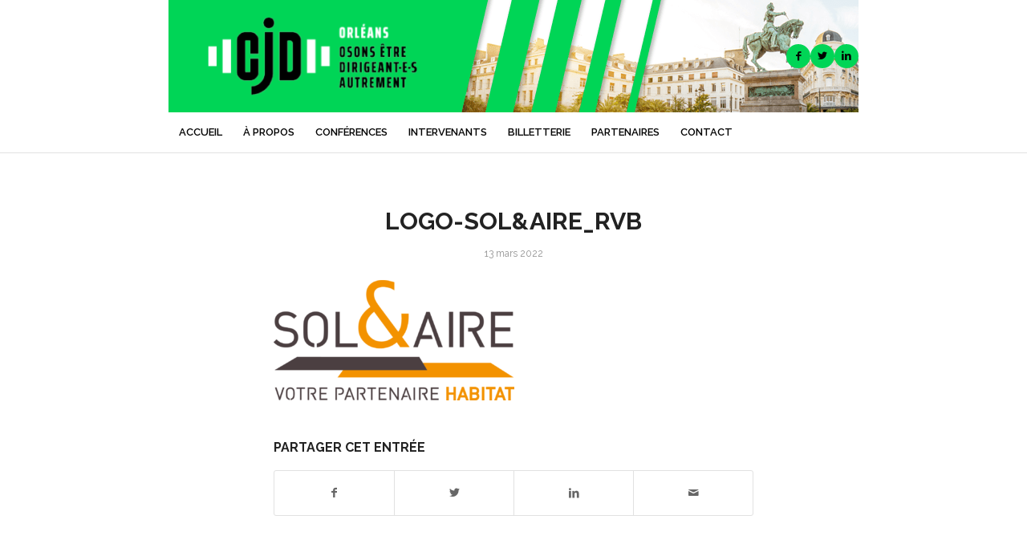

--- FILE ---
content_type: text/html; charset=UTF-8
request_url: https://www.cjdorleans.events/logo-solaire_rvb/
body_size: 12172
content:
<!DOCTYPE html>
<html lang="fr-FR"
	prefix="og: https://ogp.me/ns#"  class="html_stretched responsive av-preloader-disabled  html_header_top html_logo_left html_bottom_nav_header html_menu_left html_slim html_header_sticky_disabled html_header_shrinking_disabled html_mobile_menu_tablet html_header_searchicon_disabled html_content_align_center html_header_unstick_top_disabled html_header_stretch_disabled html_av-overlay-side html_av-overlay-side-minimal html_av-submenu-noclone html_entry_id_1186 av-cookies-no-cookie-consent av-default-lightbox av-no-preview html_text_menu_active av-mobile-menu-switch-default">
<head>
<meta charset="UTF-8" />
<meta name="robots" content="index, follow" />


<!-- mobile setting -->
<meta name="viewport" content="width=device-width, initial-scale=1">

<!-- Scripts/CSS and wp_head hook -->
<title>LOGO-Sol&amp;aire_RVB | CJD ORLEANS PLENIERE PRESTIGE</title>

		<!-- All in One SEO 4.1.6.2 -->
		<meta name="robots" content="max-image-preview:large" />
		<meta property="og:locale" content="fr_FR" />
		<meta property="og:site_name" content="CJD ORLEANS PLENIERE PRESTIGE | site de la plénière pestige" />
		<meta property="og:type" content="article" />
		<meta property="og:title" content="LOGO-Sol&amp;aire_RVB | CJD ORLEANS PLENIERE PRESTIGE" />
		<meta property="article:published_time" content="2022-03-13T11:26:15+00:00" />
		<meta property="article:modified_time" content="2022-03-13T11:30:10+00:00" />
		<meta name="twitter:card" content="summary" />
		<meta name="twitter:title" content="LOGO-Sol&amp;aire_RVB | CJD ORLEANS PLENIERE PRESTIGE" />
		<script type="application/ld+json" class="aioseo-schema">
			{"@context":"https:\/\/schema.org","@graph":[{"@type":"WebSite","@id":"https:\/\/www.cjdorleans.events\/#website","url":"https:\/\/www.cjdorleans.events\/","name":"CJD ORLEANS PLENIERE PRESTIGE","description":"site de la pl\u00e9ni\u00e8re pestige","inLanguage":"fr-FR","publisher":{"@id":"https:\/\/www.cjdorleans.events\/#organization"}},{"@type":"Organization","@id":"https:\/\/www.cjdorleans.events\/#organization","name":"CJD ORLEANS PLENIERE PRESTIGE","url":"https:\/\/www.cjdorleans.events\/"},{"@type":"BreadcrumbList","@id":"https:\/\/www.cjdorleans.events\/logo-solaire_rvb\/#breadcrumblist","itemListElement":[{"@type":"ListItem","@id":"https:\/\/www.cjdorleans.events\/#listItem","position":1,"item":{"@type":"WebPage","@id":"https:\/\/www.cjdorleans.events\/","name":"Accueil","description":"Le CJD est un r\u00e9seau dynamique, influent et engag\u00e9 qui permet aux jeunes dirigeants de progresser ensemble et de rendre leurs entreprises plus performantes.","url":"https:\/\/www.cjdorleans.events\/"},"nextItem":"https:\/\/www.cjdorleans.events\/logo-solaire_rvb\/#listItem"},{"@type":"ListItem","@id":"https:\/\/www.cjdorleans.events\/logo-solaire_rvb\/#listItem","position":2,"item":{"@type":"WebPage","@id":"https:\/\/www.cjdorleans.events\/logo-solaire_rvb\/","name":"LOGO-Sol&aire_RVB","url":"https:\/\/www.cjdorleans.events\/logo-solaire_rvb\/"},"previousItem":"https:\/\/www.cjdorleans.events\/#listItem"}]},{"@type":"Person","@id":"https:\/\/www.cjdorleans.events\/author\/cjdorleans2018\/#author","url":"https:\/\/www.cjdorleans.events\/author\/cjdorleans2018\/","name":"CJDorleans2018","image":{"@type":"ImageObject","@id":"https:\/\/www.cjdorleans.events\/logo-solaire_rvb\/#authorImage","url":"https:\/\/secure.gravatar.com\/avatar\/0f7a17da87014dcd6f01675f03b53b3e?s=96&d=mm&r=g","width":96,"height":96,"caption":"CJDorleans2018"}},{"@type":"ItemPage","@id":"https:\/\/www.cjdorleans.events\/logo-solaire_rvb\/#itempage","url":"https:\/\/www.cjdorleans.events\/logo-solaire_rvb\/","name":"LOGO-Sol&aire_RVB | CJD ORLEANS PLENIERE PRESTIGE","inLanguage":"fr-FR","isPartOf":{"@id":"https:\/\/www.cjdorleans.events\/#website"},"breadcrumb":{"@id":"https:\/\/www.cjdorleans.events\/logo-solaire_rvb\/#breadcrumblist"},"author":"https:\/\/www.cjdorleans.events\/author\/cjdorleans2018\/#author","creator":"https:\/\/www.cjdorleans.events\/author\/cjdorleans2018\/#author","datePublished":"2022-03-13T11:26:15+01:00","dateModified":"2022-03-13T11:30:10+01:00"}]}
		</script>
		<!-- All in One SEO -->

<link rel='dns-prefetch' href='//www.google.com' />
<link rel='dns-prefetch' href='//s.w.org' />
<link rel="alternate" type="application/rss+xml" title="CJD ORLEANS PLENIERE PRESTIGE &raquo; Flux" href="https://www.cjdorleans.events/feed/" />
<link rel="alternate" type="application/rss+xml" title="CJD ORLEANS PLENIERE PRESTIGE &raquo; Flux des commentaires" href="https://www.cjdorleans.events/comments/feed/" />

<!-- google webfont font replacement -->

			<script type='text/javascript'>

				(function() {

					/*	check if webfonts are disabled by user setting via cookie - or user must opt in.	*/
					var html = document.getElementsByTagName('html')[0];
					var cookie_check = html.className.indexOf('av-cookies-needs-opt-in') >= 0 || html.className.indexOf('av-cookies-can-opt-out') >= 0;
					var allow_continue = true;
					var silent_accept_cookie = html.className.indexOf('av-cookies-user-silent-accept') >= 0;

					if( cookie_check && ! silent_accept_cookie )
					{
						if( ! document.cookie.match(/aviaCookieConsent/) || html.className.indexOf('av-cookies-session-refused') >= 0 )
						{
							allow_continue = false;
						}
						else
						{
							if( ! document.cookie.match(/aviaPrivacyRefuseCookiesHideBar/) )
							{
								allow_continue = false;
							}
							else if( ! document.cookie.match(/aviaPrivacyEssentialCookiesEnabled/) )
							{
								allow_continue = false;
							}
							else if( document.cookie.match(/aviaPrivacyGoogleWebfontsDisabled/) )
							{
								allow_continue = false;
							}
						}
					}

					if( allow_continue )
					{
						var f = document.createElement('link');

						f.type 	= 'text/css';
						f.rel 	= 'stylesheet';
						f.href 	= '//fonts.googleapis.com/css?family=Open+Sans:400,600%7CRaleway';
						f.id 	= 'avia-google-webfont';

						document.getElementsByTagName('head')[0].appendChild(f);
					}
				})();

			</script>
			<script type="text/javascript">
window._wpemojiSettings = {"baseUrl":"https:\/\/s.w.org\/images\/core\/emoji\/13.1.0\/72x72\/","ext":".png","svgUrl":"https:\/\/s.w.org\/images\/core\/emoji\/13.1.0\/svg\/","svgExt":".svg","source":{"concatemoji":"https:\/\/www.cjdorleans.events\/wp-includes\/js\/wp-emoji-release.min.js?ver=5.9.1"}};
/*! This file is auto-generated */
!function(e,a,t){var n,r,o,i=a.createElement("canvas"),p=i.getContext&&i.getContext("2d");function s(e,t){var a=String.fromCharCode;p.clearRect(0,0,i.width,i.height),p.fillText(a.apply(this,e),0,0);e=i.toDataURL();return p.clearRect(0,0,i.width,i.height),p.fillText(a.apply(this,t),0,0),e===i.toDataURL()}function c(e){var t=a.createElement("script");t.src=e,t.defer=t.type="text/javascript",a.getElementsByTagName("head")[0].appendChild(t)}for(o=Array("flag","emoji"),t.supports={everything:!0,everythingExceptFlag:!0},r=0;r<o.length;r++)t.supports[o[r]]=function(e){if(!p||!p.fillText)return!1;switch(p.textBaseline="top",p.font="600 32px Arial",e){case"flag":return s([127987,65039,8205,9895,65039],[127987,65039,8203,9895,65039])?!1:!s([55356,56826,55356,56819],[55356,56826,8203,55356,56819])&&!s([55356,57332,56128,56423,56128,56418,56128,56421,56128,56430,56128,56423,56128,56447],[55356,57332,8203,56128,56423,8203,56128,56418,8203,56128,56421,8203,56128,56430,8203,56128,56423,8203,56128,56447]);case"emoji":return!s([10084,65039,8205,55357,56613],[10084,65039,8203,55357,56613])}return!1}(o[r]),t.supports.everything=t.supports.everything&&t.supports[o[r]],"flag"!==o[r]&&(t.supports.everythingExceptFlag=t.supports.everythingExceptFlag&&t.supports[o[r]]);t.supports.everythingExceptFlag=t.supports.everythingExceptFlag&&!t.supports.flag,t.DOMReady=!1,t.readyCallback=function(){t.DOMReady=!0},t.supports.everything||(n=function(){t.readyCallback()},a.addEventListener?(a.addEventListener("DOMContentLoaded",n,!1),e.addEventListener("load",n,!1)):(e.attachEvent("onload",n),a.attachEvent("onreadystatechange",function(){"complete"===a.readyState&&t.readyCallback()})),(n=t.source||{}).concatemoji?c(n.concatemoji):n.wpemoji&&n.twemoji&&(c(n.twemoji),c(n.wpemoji)))}(window,document,window._wpemojiSettings);
</script>
<style type="text/css">
img.wp-smiley,
img.emoji {
	display: inline !important;
	border: none !important;
	box-shadow: none !important;
	height: 1em !important;
	width: 1em !important;
	margin: 0 0.07em !important;
	vertical-align: -0.1em !important;
	background: none !important;
	padding: 0 !important;
}
</style>
	<link rel='stylesheet' id='avia-grid-css'  href='https://www.cjdorleans.events/wp-content/themes/enfold/css/grid.css?ver=4.8.9' type='text/css' media='all' />
<link rel='stylesheet' id='avia-base-css'  href='https://www.cjdorleans.events/wp-content/themes/enfold/css/base.css?ver=4.8.9' type='text/css' media='all' />
<link rel='stylesheet' id='avia-layout-css'  href='https://www.cjdorleans.events/wp-content/themes/enfold/css/layout.css?ver=4.8.9' type='text/css' media='all' />
<link rel='stylesheet' id='avia-module-audioplayer-css'  href='https://www.cjdorleans.events/wp-content/themes/enfold/config-templatebuilder/avia-shortcodes/audio-player/audio-player.css?ver=5.9.1' type='text/css' media='all' />
<link rel='stylesheet' id='avia-module-blog-css'  href='https://www.cjdorleans.events/wp-content/themes/enfold/config-templatebuilder/avia-shortcodes/blog/blog.css?ver=5.9.1' type='text/css' media='all' />
<link rel='stylesheet' id='avia-module-postslider-css'  href='https://www.cjdorleans.events/wp-content/themes/enfold/config-templatebuilder/avia-shortcodes/postslider/postslider.css?ver=5.9.1' type='text/css' media='all' />
<link rel='stylesheet' id='avia-module-button-css'  href='https://www.cjdorleans.events/wp-content/themes/enfold/config-templatebuilder/avia-shortcodes/buttons/buttons.css?ver=5.9.1' type='text/css' media='all' />
<link rel='stylesheet' id='avia-module-buttonrow-css'  href='https://www.cjdorleans.events/wp-content/themes/enfold/config-templatebuilder/avia-shortcodes/buttonrow/buttonrow.css?ver=5.9.1' type='text/css' media='all' />
<link rel='stylesheet' id='avia-module-button-fullwidth-css'  href='https://www.cjdorleans.events/wp-content/themes/enfold/config-templatebuilder/avia-shortcodes/buttons_fullwidth/buttons_fullwidth.css?ver=5.9.1' type='text/css' media='all' />
<link rel='stylesheet' id='avia-module-catalogue-css'  href='https://www.cjdorleans.events/wp-content/themes/enfold/config-templatebuilder/avia-shortcodes/catalogue/catalogue.css?ver=5.9.1' type='text/css' media='all' />
<link rel='stylesheet' id='avia-module-comments-css'  href='https://www.cjdorleans.events/wp-content/themes/enfold/config-templatebuilder/avia-shortcodes/comments/comments.css?ver=5.9.1' type='text/css' media='all' />
<link rel='stylesheet' id='avia-module-contact-css'  href='https://www.cjdorleans.events/wp-content/themes/enfold/config-templatebuilder/avia-shortcodes/contact/contact.css?ver=5.9.1' type='text/css' media='all' />
<link rel='stylesheet' id='avia-module-slideshow-css'  href='https://www.cjdorleans.events/wp-content/themes/enfold/config-templatebuilder/avia-shortcodes/slideshow/slideshow.css?ver=5.9.1' type='text/css' media='all' />
<link rel='stylesheet' id='avia-module-slideshow-contentpartner-css'  href='https://www.cjdorleans.events/wp-content/themes/enfold/config-templatebuilder/avia-shortcodes/contentslider/contentslider.css?ver=5.9.1' type='text/css' media='all' />
<link rel='stylesheet' id='avia-module-countdown-css'  href='https://www.cjdorleans.events/wp-content/themes/enfold/config-templatebuilder/avia-shortcodes/countdown/countdown.css?ver=5.9.1' type='text/css' media='all' />
<link rel='stylesheet' id='avia-module-gallery-css'  href='https://www.cjdorleans.events/wp-content/themes/enfold/config-templatebuilder/avia-shortcodes/gallery/gallery.css?ver=5.9.1' type='text/css' media='all' />
<link rel='stylesheet' id='avia-module-gallery-hor-css'  href='https://www.cjdorleans.events/wp-content/themes/enfold/config-templatebuilder/avia-shortcodes/gallery_horizontal/gallery_horizontal.css?ver=5.9.1' type='text/css' media='all' />
<link rel='stylesheet' id='avia-module-maps-css'  href='https://www.cjdorleans.events/wp-content/themes/enfold/config-templatebuilder/avia-shortcodes/google_maps/google_maps.css?ver=5.9.1' type='text/css' media='all' />
<link rel='stylesheet' id='avia-module-gridrow-css'  href='https://www.cjdorleans.events/wp-content/themes/enfold/config-templatebuilder/avia-shortcodes/grid_row/grid_row.css?ver=5.9.1' type='text/css' media='all' />
<link rel='stylesheet' id='avia-module-heading-css'  href='https://www.cjdorleans.events/wp-content/themes/enfold/config-templatebuilder/avia-shortcodes/heading/heading.css?ver=5.9.1' type='text/css' media='all' />
<link rel='stylesheet' id='avia-module-rotator-css'  href='https://www.cjdorleans.events/wp-content/themes/enfold/config-templatebuilder/avia-shortcodes/headline_rotator/headline_rotator.css?ver=5.9.1' type='text/css' media='all' />
<link rel='stylesheet' id='avia-module-hr-css'  href='https://www.cjdorleans.events/wp-content/themes/enfold/config-templatebuilder/avia-shortcodes/hr/hr.css?ver=5.9.1' type='text/css' media='all' />
<link rel='stylesheet' id='avia-module-icon-css'  href='https://www.cjdorleans.events/wp-content/themes/enfold/config-templatebuilder/avia-shortcodes/icon/icon.css?ver=5.9.1' type='text/css' media='all' />
<link rel='stylesheet' id='avia-module-iconbox-css'  href='https://www.cjdorleans.events/wp-content/themes/enfold/config-templatebuilder/avia-shortcodes/iconbox/iconbox.css?ver=5.9.1' type='text/css' media='all' />
<link rel='stylesheet' id='avia-module-icongrid-css'  href='https://www.cjdorleans.events/wp-content/themes/enfold/config-templatebuilder/avia-shortcodes/icongrid/icongrid.css?ver=5.9.1' type='text/css' media='all' />
<link rel='stylesheet' id='avia-module-iconlist-css'  href='https://www.cjdorleans.events/wp-content/themes/enfold/config-templatebuilder/avia-shortcodes/iconlist/iconlist.css?ver=5.9.1' type='text/css' media='all' />
<link rel='stylesheet' id='avia-module-image-css'  href='https://www.cjdorleans.events/wp-content/themes/enfold/config-templatebuilder/avia-shortcodes/image/image.css?ver=5.9.1' type='text/css' media='all' />
<link rel='stylesheet' id='avia-module-hotspot-css'  href='https://www.cjdorleans.events/wp-content/themes/enfold/config-templatebuilder/avia-shortcodes/image_hotspots/image_hotspots.css?ver=5.9.1' type='text/css' media='all' />
<link rel='stylesheet' id='avia-module-magazine-css'  href='https://www.cjdorleans.events/wp-content/themes/enfold/config-templatebuilder/avia-shortcodes/magazine/magazine.css?ver=5.9.1' type='text/css' media='all' />
<link rel='stylesheet' id='avia-module-masonry-css'  href='https://www.cjdorleans.events/wp-content/themes/enfold/config-templatebuilder/avia-shortcodes/masonry_entries/masonry_entries.css?ver=5.9.1' type='text/css' media='all' />
<link rel='stylesheet' id='avia-siteloader-css'  href='https://www.cjdorleans.events/wp-content/themes/enfold/css/avia-snippet-site-preloader.css?ver=5.9.1' type='text/css' media='all' />
<link rel='stylesheet' id='avia-module-menu-css'  href='https://www.cjdorleans.events/wp-content/themes/enfold/config-templatebuilder/avia-shortcodes/menu/menu.css?ver=5.9.1' type='text/css' media='all' />
<link rel='stylesheet' id='avia-module-notification-css'  href='https://www.cjdorleans.events/wp-content/themes/enfold/config-templatebuilder/avia-shortcodes/notification/notification.css?ver=5.9.1' type='text/css' media='all' />
<link rel='stylesheet' id='avia-module-numbers-css'  href='https://www.cjdorleans.events/wp-content/themes/enfold/config-templatebuilder/avia-shortcodes/numbers/numbers.css?ver=5.9.1' type='text/css' media='all' />
<link rel='stylesheet' id='avia-module-portfolio-css'  href='https://www.cjdorleans.events/wp-content/themes/enfold/config-templatebuilder/avia-shortcodes/portfolio/portfolio.css?ver=5.9.1' type='text/css' media='all' />
<link rel='stylesheet' id='avia-module-post-metadata-css'  href='https://www.cjdorleans.events/wp-content/themes/enfold/config-templatebuilder/avia-shortcodes/post_metadata/post_metadata.css?ver=5.9.1' type='text/css' media='all' />
<link rel='stylesheet' id='avia-module-progress-bar-css'  href='https://www.cjdorleans.events/wp-content/themes/enfold/config-templatebuilder/avia-shortcodes/progressbar/progressbar.css?ver=5.9.1' type='text/css' media='all' />
<link rel='stylesheet' id='avia-module-promobox-css'  href='https://www.cjdorleans.events/wp-content/themes/enfold/config-templatebuilder/avia-shortcodes/promobox/promobox.css?ver=5.9.1' type='text/css' media='all' />
<link rel='stylesheet' id='avia-sc-search-css'  href='https://www.cjdorleans.events/wp-content/themes/enfold/config-templatebuilder/avia-shortcodes/search/search.css?ver=5.9.1' type='text/css' media='all' />
<link rel='stylesheet' id='avia-module-slideshow-accordion-css'  href='https://www.cjdorleans.events/wp-content/themes/enfold/config-templatebuilder/avia-shortcodes/slideshow_accordion/slideshow_accordion.css?ver=5.9.1' type='text/css' media='all' />
<link rel='stylesheet' id='avia-module-slideshow-feature-image-css'  href='https://www.cjdorleans.events/wp-content/themes/enfold/config-templatebuilder/avia-shortcodes/slideshow_feature_image/slideshow_feature_image.css?ver=5.9.1' type='text/css' media='all' />
<link rel='stylesheet' id='avia-module-slideshow-fullsize-css'  href='https://www.cjdorleans.events/wp-content/themes/enfold/config-templatebuilder/avia-shortcodes/slideshow_fullsize/slideshow_fullsize.css?ver=5.9.1' type='text/css' media='all' />
<link rel='stylesheet' id='avia-module-slideshow-fullscreen-css'  href='https://www.cjdorleans.events/wp-content/themes/enfold/config-templatebuilder/avia-shortcodes/slideshow_fullscreen/slideshow_fullscreen.css?ver=5.9.1' type='text/css' media='all' />
<link rel='stylesheet' id='avia-module-slideshow-ls-css'  href='https://www.cjdorleans.events/wp-content/themes/enfold/config-templatebuilder/avia-shortcodes/slideshow_layerslider/slideshow_layerslider.css?ver=5.9.1' type='text/css' media='all' />
<link rel='stylesheet' id='avia-module-social-css'  href='https://www.cjdorleans.events/wp-content/themes/enfold/config-templatebuilder/avia-shortcodes/social_share/social_share.css?ver=5.9.1' type='text/css' media='all' />
<link rel='stylesheet' id='avia-module-tabsection-css'  href='https://www.cjdorleans.events/wp-content/themes/enfold/config-templatebuilder/avia-shortcodes/tab_section/tab_section.css?ver=5.9.1' type='text/css' media='all' />
<link rel='stylesheet' id='avia-module-table-css'  href='https://www.cjdorleans.events/wp-content/themes/enfold/config-templatebuilder/avia-shortcodes/table/table.css?ver=5.9.1' type='text/css' media='all' />
<link rel='stylesheet' id='avia-module-tabs-css'  href='https://www.cjdorleans.events/wp-content/themes/enfold/config-templatebuilder/avia-shortcodes/tabs/tabs.css?ver=5.9.1' type='text/css' media='all' />
<link rel='stylesheet' id='avia-module-team-css'  href='https://www.cjdorleans.events/wp-content/themes/enfold/config-templatebuilder/avia-shortcodes/team/team.css?ver=5.9.1' type='text/css' media='all' />
<link rel='stylesheet' id='avia-module-testimonials-css'  href='https://www.cjdorleans.events/wp-content/themes/enfold/config-templatebuilder/avia-shortcodes/testimonials/testimonials.css?ver=5.9.1' type='text/css' media='all' />
<link rel='stylesheet' id='avia-module-timeline-css'  href='https://www.cjdorleans.events/wp-content/themes/enfold/config-templatebuilder/avia-shortcodes/timeline/timeline.css?ver=5.9.1' type='text/css' media='all' />
<link rel='stylesheet' id='avia-module-toggles-css'  href='https://www.cjdorleans.events/wp-content/themes/enfold/config-templatebuilder/avia-shortcodes/toggles/toggles.css?ver=5.9.1' type='text/css' media='all' />
<link rel='stylesheet' id='avia-module-video-css'  href='https://www.cjdorleans.events/wp-content/themes/enfold/config-templatebuilder/avia-shortcodes/video/video.css?ver=5.9.1' type='text/css' media='all' />
<link rel='stylesheet' id='wp-block-library-css'  href='https://www.cjdorleans.events/wp-includes/css/dist/block-library/style.min.css?ver=5.9.1' type='text/css' media='all' />
<style id='global-styles-inline-css' type='text/css'>
body{--wp--preset--color--black: #000000;--wp--preset--color--cyan-bluish-gray: #abb8c3;--wp--preset--color--white: #ffffff;--wp--preset--color--pale-pink: #f78da7;--wp--preset--color--vivid-red: #cf2e2e;--wp--preset--color--luminous-vivid-orange: #ff6900;--wp--preset--color--luminous-vivid-amber: #fcb900;--wp--preset--color--light-green-cyan: #7bdcb5;--wp--preset--color--vivid-green-cyan: #00d084;--wp--preset--color--pale-cyan-blue: #8ed1fc;--wp--preset--color--vivid-cyan-blue: #0693e3;--wp--preset--color--vivid-purple: #9b51e0;--wp--preset--gradient--vivid-cyan-blue-to-vivid-purple: linear-gradient(135deg,rgba(6,147,227,1) 0%,rgb(155,81,224) 100%);--wp--preset--gradient--light-green-cyan-to-vivid-green-cyan: linear-gradient(135deg,rgb(122,220,180) 0%,rgb(0,208,130) 100%);--wp--preset--gradient--luminous-vivid-amber-to-luminous-vivid-orange: linear-gradient(135deg,rgba(252,185,0,1) 0%,rgba(255,105,0,1) 100%);--wp--preset--gradient--luminous-vivid-orange-to-vivid-red: linear-gradient(135deg,rgba(255,105,0,1) 0%,rgb(207,46,46) 100%);--wp--preset--gradient--very-light-gray-to-cyan-bluish-gray: linear-gradient(135deg,rgb(238,238,238) 0%,rgb(169,184,195) 100%);--wp--preset--gradient--cool-to-warm-spectrum: linear-gradient(135deg,rgb(74,234,220) 0%,rgb(151,120,209) 20%,rgb(207,42,186) 40%,rgb(238,44,130) 60%,rgb(251,105,98) 80%,rgb(254,248,76) 100%);--wp--preset--gradient--blush-light-purple: linear-gradient(135deg,rgb(255,206,236) 0%,rgb(152,150,240) 100%);--wp--preset--gradient--blush-bordeaux: linear-gradient(135deg,rgb(254,205,165) 0%,rgb(254,45,45) 50%,rgb(107,0,62) 100%);--wp--preset--gradient--luminous-dusk: linear-gradient(135deg,rgb(255,203,112) 0%,rgb(199,81,192) 50%,rgb(65,88,208) 100%);--wp--preset--gradient--pale-ocean: linear-gradient(135deg,rgb(255,245,203) 0%,rgb(182,227,212) 50%,rgb(51,167,181) 100%);--wp--preset--gradient--electric-grass: linear-gradient(135deg,rgb(202,248,128) 0%,rgb(113,206,126) 100%);--wp--preset--gradient--midnight: linear-gradient(135deg,rgb(2,3,129) 0%,rgb(40,116,252) 100%);--wp--preset--duotone--dark-grayscale: url('#wp-duotone-dark-grayscale');--wp--preset--duotone--grayscale: url('#wp-duotone-grayscale');--wp--preset--duotone--purple-yellow: url('#wp-duotone-purple-yellow');--wp--preset--duotone--blue-red: url('#wp-duotone-blue-red');--wp--preset--duotone--midnight: url('#wp-duotone-midnight');--wp--preset--duotone--magenta-yellow: url('#wp-duotone-magenta-yellow');--wp--preset--duotone--purple-green: url('#wp-duotone-purple-green');--wp--preset--duotone--blue-orange: url('#wp-duotone-blue-orange');--wp--preset--font-size--small: 13px;--wp--preset--font-size--medium: 20px;--wp--preset--font-size--large: 36px;--wp--preset--font-size--x-large: 42px;}.has-black-color{color: var(--wp--preset--color--black) !important;}.has-cyan-bluish-gray-color{color: var(--wp--preset--color--cyan-bluish-gray) !important;}.has-white-color{color: var(--wp--preset--color--white) !important;}.has-pale-pink-color{color: var(--wp--preset--color--pale-pink) !important;}.has-vivid-red-color{color: var(--wp--preset--color--vivid-red) !important;}.has-luminous-vivid-orange-color{color: var(--wp--preset--color--luminous-vivid-orange) !important;}.has-luminous-vivid-amber-color{color: var(--wp--preset--color--luminous-vivid-amber) !important;}.has-light-green-cyan-color{color: var(--wp--preset--color--light-green-cyan) !important;}.has-vivid-green-cyan-color{color: var(--wp--preset--color--vivid-green-cyan) !important;}.has-pale-cyan-blue-color{color: var(--wp--preset--color--pale-cyan-blue) !important;}.has-vivid-cyan-blue-color{color: var(--wp--preset--color--vivid-cyan-blue) !important;}.has-vivid-purple-color{color: var(--wp--preset--color--vivid-purple) !important;}.has-black-background-color{background-color: var(--wp--preset--color--black) !important;}.has-cyan-bluish-gray-background-color{background-color: var(--wp--preset--color--cyan-bluish-gray) !important;}.has-white-background-color{background-color: var(--wp--preset--color--white) !important;}.has-pale-pink-background-color{background-color: var(--wp--preset--color--pale-pink) !important;}.has-vivid-red-background-color{background-color: var(--wp--preset--color--vivid-red) !important;}.has-luminous-vivid-orange-background-color{background-color: var(--wp--preset--color--luminous-vivid-orange) !important;}.has-luminous-vivid-amber-background-color{background-color: var(--wp--preset--color--luminous-vivid-amber) !important;}.has-light-green-cyan-background-color{background-color: var(--wp--preset--color--light-green-cyan) !important;}.has-vivid-green-cyan-background-color{background-color: var(--wp--preset--color--vivid-green-cyan) !important;}.has-pale-cyan-blue-background-color{background-color: var(--wp--preset--color--pale-cyan-blue) !important;}.has-vivid-cyan-blue-background-color{background-color: var(--wp--preset--color--vivid-cyan-blue) !important;}.has-vivid-purple-background-color{background-color: var(--wp--preset--color--vivid-purple) !important;}.has-black-border-color{border-color: var(--wp--preset--color--black) !important;}.has-cyan-bluish-gray-border-color{border-color: var(--wp--preset--color--cyan-bluish-gray) !important;}.has-white-border-color{border-color: var(--wp--preset--color--white) !important;}.has-pale-pink-border-color{border-color: var(--wp--preset--color--pale-pink) !important;}.has-vivid-red-border-color{border-color: var(--wp--preset--color--vivid-red) !important;}.has-luminous-vivid-orange-border-color{border-color: var(--wp--preset--color--luminous-vivid-orange) !important;}.has-luminous-vivid-amber-border-color{border-color: var(--wp--preset--color--luminous-vivid-amber) !important;}.has-light-green-cyan-border-color{border-color: var(--wp--preset--color--light-green-cyan) !important;}.has-vivid-green-cyan-border-color{border-color: var(--wp--preset--color--vivid-green-cyan) !important;}.has-pale-cyan-blue-border-color{border-color: var(--wp--preset--color--pale-cyan-blue) !important;}.has-vivid-cyan-blue-border-color{border-color: var(--wp--preset--color--vivid-cyan-blue) !important;}.has-vivid-purple-border-color{border-color: var(--wp--preset--color--vivid-purple) !important;}.has-vivid-cyan-blue-to-vivid-purple-gradient-background{background: var(--wp--preset--gradient--vivid-cyan-blue-to-vivid-purple) !important;}.has-light-green-cyan-to-vivid-green-cyan-gradient-background{background: var(--wp--preset--gradient--light-green-cyan-to-vivid-green-cyan) !important;}.has-luminous-vivid-amber-to-luminous-vivid-orange-gradient-background{background: var(--wp--preset--gradient--luminous-vivid-amber-to-luminous-vivid-orange) !important;}.has-luminous-vivid-orange-to-vivid-red-gradient-background{background: var(--wp--preset--gradient--luminous-vivid-orange-to-vivid-red) !important;}.has-very-light-gray-to-cyan-bluish-gray-gradient-background{background: var(--wp--preset--gradient--very-light-gray-to-cyan-bluish-gray) !important;}.has-cool-to-warm-spectrum-gradient-background{background: var(--wp--preset--gradient--cool-to-warm-spectrum) !important;}.has-blush-light-purple-gradient-background{background: var(--wp--preset--gradient--blush-light-purple) !important;}.has-blush-bordeaux-gradient-background{background: var(--wp--preset--gradient--blush-bordeaux) !important;}.has-luminous-dusk-gradient-background{background: var(--wp--preset--gradient--luminous-dusk) !important;}.has-pale-ocean-gradient-background{background: var(--wp--preset--gradient--pale-ocean) !important;}.has-electric-grass-gradient-background{background: var(--wp--preset--gradient--electric-grass) !important;}.has-midnight-gradient-background{background: var(--wp--preset--gradient--midnight) !important;}.has-small-font-size{font-size: var(--wp--preset--font-size--small) !important;}.has-medium-font-size{font-size: var(--wp--preset--font-size--medium) !important;}.has-large-font-size{font-size: var(--wp--preset--font-size--large) !important;}.has-x-large-font-size{font-size: var(--wp--preset--font-size--x-large) !important;}
</style>
<link rel='stylesheet' id='contact-form-7-css'  href='https://www.cjdorleans.events/wp-content/plugins/contact-form-7/includes/css/styles.css?ver=5.5.4' type='text/css' media='all' />
<style id='contact-form-7-inline-css' type='text/css'>
.wpcf7 .wpcf7-recaptcha iframe {margin-bottom: 0;}.wpcf7 .wpcf7-recaptcha[data-align="center"] > div {margin: 0 auto;}.wpcf7 .wpcf7-recaptcha[data-align="right"] > div {margin: 0 0 0 auto;}
</style>
<link rel='stylesheet' id='wp-polls-css'  href='https://www.cjdorleans.events/wp-content/plugins/wp-polls/polls-css.css?ver=2.75.6' type='text/css' media='all' />
<style id='wp-polls-inline-css' type='text/css'>
.wp-polls .pollbar {
	margin: 1px;
	font-size: 23px;
	line-height: 25px;
	height: 25px;
	background: #83859a;
	border: 1px solid #83859a;
}

</style>
<link rel='stylesheet' id='avia-scs-css'  href='https://www.cjdorleans.events/wp-content/themes/enfold/css/shortcodes.css?ver=4.8.9' type='text/css' media='all' />
<link rel='stylesheet' id='avia-popup-css-css'  href='https://www.cjdorleans.events/wp-content/themes/enfold/js/aviapopup/magnific-popup.css?ver=4.8.9' type='text/css' media='screen' />
<link rel='stylesheet' id='avia-lightbox-css'  href='https://www.cjdorleans.events/wp-content/themes/enfold/css/avia-snippet-lightbox.css?ver=4.8.9' type='text/css' media='screen' />
<link rel='stylesheet' id='avia-widget-css-css'  href='https://www.cjdorleans.events/wp-content/themes/enfold/css/avia-snippet-widget.css?ver=4.8.9' type='text/css' media='screen' />
<link rel='stylesheet' id='avia-dynamic-css'  href='https://www.cjdorleans.events/wp-content/uploads/dynamic_avia/cdj_plnire_prestige.css?ver=61fc12909fdbd' type='text/css' media='all' />
<link rel='stylesheet' id='avia-custom-css'  href='https://www.cjdorleans.events/wp-content/themes/enfold/css/custom.css?ver=4.8.9' type='text/css' media='all' />
<link rel='stylesheet' id='avia-style-css'  href='https://www.cjdorleans.events/wp-content/themes/enfold-child/style.css?ver=4.8.9' type='text/css' media='all' />
<script type='text/javascript' src='https://www.cjdorleans.events/wp-includes/js/jquery/jquery.min.js?ver=3.6.0' id='jquery-core-js'></script>
<script type='text/javascript' src='https://www.cjdorleans.events/wp-includes/js/jquery/jquery-migrate.min.js?ver=3.3.2' id='jquery-migrate-js'></script>
<script type='text/javascript' src='https://www.cjdorleans.events/wp-content/themes/enfold/js/avia-compat.js?ver=4.8.9' id='avia-compat-js'></script>
<link rel="https://api.w.org/" href="https://www.cjdorleans.events/wp-json/" /><link rel="alternate" type="application/json" href="https://www.cjdorleans.events/wp-json/wp/v2/media/1186" /><link rel="EditURI" type="application/rsd+xml" title="RSD" href="https://www.cjdorleans.events/xmlrpc.php?rsd" />
<link rel="wlwmanifest" type="application/wlwmanifest+xml" href="https://www.cjdorleans.events/wp-includes/wlwmanifest.xml" /> 
<meta name="generator" content="WordPress 5.9.1" />
<link rel='shortlink' href='https://www.cjdorleans.events/?p=1186' />
<link rel="alternate" type="application/json+oembed" href="https://www.cjdorleans.events/wp-json/oembed/1.0/embed?url=https%3A%2F%2Fwww.cjdorleans.events%2Flogo-solaire_rvb%2F" />
<link rel="alternate" type="text/xml+oembed" href="https://www.cjdorleans.events/wp-json/oembed/1.0/embed?url=https%3A%2F%2Fwww.cjdorleans.events%2Flogo-solaire_rvb%2F&#038;format=xml" />
<link rel="profile" href="http://gmpg.org/xfn/11" />
<link rel="alternate" type="application/rss+xml" title="CJD ORLEANS PLENIERE PRESTIGE RSS2 Feed" href="https://www.cjdorleans.events/feed/" />
<link rel="pingback" href="https://www.cjdorleans.events/xmlrpc.php" />
<!--[if lt IE 9]><script src="https://www.cjdorleans.events/wp-content/themes/enfold/js/html5shiv.js"></script><![endif]-->
<link rel="icon" href="https://www.cjdorleans.events/wp-content/uploads/2022/02/1615365205693.jpg" type="image/x-icon">
<link rel="icon" href="https://www.cjdorleans.events/wp-content/uploads/2022/02/cropped-1615365205693-32x32.jpg" sizes="32x32" />
<link rel="icon" href="https://www.cjdorleans.events/wp-content/uploads/2022/02/cropped-1615365205693-192x192.jpg" sizes="192x192" />
<link rel="apple-touch-icon" href="https://www.cjdorleans.events/wp-content/uploads/2022/02/cropped-1615365205693-180x180.jpg" />
<meta name="msapplication-TileImage" content="https://www.cjdorleans.events/wp-content/uploads/2022/02/cropped-1615365205693-270x270.jpg" />
		<style type="text/css" id="wp-custom-css">
			.logo{margin-left: 30px; margin-top: 10px;}
.av-logo-container .inner-container{background: url('https://www.cjdorleans.events/wp-content/uploads/2021/03/cjd-header-bg.png'); background-size: cover;}
 #top #wrap_all .social_bookmarks a{background-color: #00d556;}
		</style>
		<style type='text/css'>
@font-face {font-family: 'entypo-fontello'; font-weight: normal; font-style: normal; font-display: auto;
src: url('https://www.cjdorleans.events/wp-content/themes/enfold/config-templatebuilder/avia-template-builder/assets/fonts/entypo-fontello.woff2') format('woff2'),
url('https://www.cjdorleans.events/wp-content/themes/enfold/config-templatebuilder/avia-template-builder/assets/fonts/entypo-fontello.woff') format('woff'),
url('https://www.cjdorleans.events/wp-content/themes/enfold/config-templatebuilder/avia-template-builder/assets/fonts/entypo-fontello.ttf') format('truetype'),
url('https://www.cjdorleans.events/wp-content/themes/enfold/config-templatebuilder/avia-template-builder/assets/fonts/entypo-fontello.svg#entypo-fontello') format('svg'),
url('https://www.cjdorleans.events/wp-content/themes/enfold/config-templatebuilder/avia-template-builder/assets/fonts/entypo-fontello.eot'),
url('https://www.cjdorleans.events/wp-content/themes/enfold/config-templatebuilder/avia-template-builder/assets/fonts/entypo-fontello.eot?#iefix') format('embedded-opentype');
} #top .avia-font-entypo-fontello, body .avia-font-entypo-fontello, html body [data-av_iconfont='entypo-fontello']:before{ font-family: 'entypo-fontello'; }
</style>

<!--
Debugging Info for Theme support: 

Theme: Enfold
Version: 4.8.9
Installed: enfold
AviaFramework Version: 5.0
AviaBuilder Version: 4.8
aviaElementManager Version: 1.0.1
- - - - - - - - - - -
ChildTheme: CDJ Plénière Prestige
ChildTheme Version: 1.0
ChildTheme Installed: enfold

ML:512-PU:81-PLA:13
WP:5.9.1
Compress: CSS:disabled - JS:disabled
Updates: enabled - token has changed and not verified
PLAu:12
-->
</head>

<body id="top" class="attachment attachment-template-default single single-attachment postid-1186 attachmentid-1186 attachment-png stretched rtl_columns av-curtain-numeric open_sans  avia-responsive-images-support" itemscope="itemscope" itemtype="https://schema.org/WebPage" >

	<svg xmlns="http://www.w3.org/2000/svg" viewBox="0 0 0 0" width="0" height="0" focusable="false" role="none" style="visibility: hidden; position: absolute; left: -9999px; overflow: hidden;" ><defs><filter id="wp-duotone-dark-grayscale"><feColorMatrix color-interpolation-filters="sRGB" type="matrix" values=" .299 .587 .114 0 0 .299 .587 .114 0 0 .299 .587 .114 0 0 .299 .587 .114 0 0 " /><feComponentTransfer color-interpolation-filters="sRGB" ><feFuncR type="table" tableValues="0 0.49803921568627" /><feFuncG type="table" tableValues="0 0.49803921568627" /><feFuncB type="table" tableValues="0 0.49803921568627" /><feFuncA type="table" tableValues="1 1" /></feComponentTransfer><feComposite in2="SourceGraphic" operator="in" /></filter></defs></svg><svg xmlns="http://www.w3.org/2000/svg" viewBox="0 0 0 0" width="0" height="0" focusable="false" role="none" style="visibility: hidden; position: absolute; left: -9999px; overflow: hidden;" ><defs><filter id="wp-duotone-grayscale"><feColorMatrix color-interpolation-filters="sRGB" type="matrix" values=" .299 .587 .114 0 0 .299 .587 .114 0 0 .299 .587 .114 0 0 .299 .587 .114 0 0 " /><feComponentTransfer color-interpolation-filters="sRGB" ><feFuncR type="table" tableValues="0 1" /><feFuncG type="table" tableValues="0 1" /><feFuncB type="table" tableValues="0 1" /><feFuncA type="table" tableValues="1 1" /></feComponentTransfer><feComposite in2="SourceGraphic" operator="in" /></filter></defs></svg><svg xmlns="http://www.w3.org/2000/svg" viewBox="0 0 0 0" width="0" height="0" focusable="false" role="none" style="visibility: hidden; position: absolute; left: -9999px; overflow: hidden;" ><defs><filter id="wp-duotone-purple-yellow"><feColorMatrix color-interpolation-filters="sRGB" type="matrix" values=" .299 .587 .114 0 0 .299 .587 .114 0 0 .299 .587 .114 0 0 .299 .587 .114 0 0 " /><feComponentTransfer color-interpolation-filters="sRGB" ><feFuncR type="table" tableValues="0.54901960784314 0.98823529411765" /><feFuncG type="table" tableValues="0 1" /><feFuncB type="table" tableValues="0.71764705882353 0.25490196078431" /><feFuncA type="table" tableValues="1 1" /></feComponentTransfer><feComposite in2="SourceGraphic" operator="in" /></filter></defs></svg><svg xmlns="http://www.w3.org/2000/svg" viewBox="0 0 0 0" width="0" height="0" focusable="false" role="none" style="visibility: hidden; position: absolute; left: -9999px; overflow: hidden;" ><defs><filter id="wp-duotone-blue-red"><feColorMatrix color-interpolation-filters="sRGB" type="matrix" values=" .299 .587 .114 0 0 .299 .587 .114 0 0 .299 .587 .114 0 0 .299 .587 .114 0 0 " /><feComponentTransfer color-interpolation-filters="sRGB" ><feFuncR type="table" tableValues="0 1" /><feFuncG type="table" tableValues="0 0.27843137254902" /><feFuncB type="table" tableValues="0.5921568627451 0.27843137254902" /><feFuncA type="table" tableValues="1 1" /></feComponentTransfer><feComposite in2="SourceGraphic" operator="in" /></filter></defs></svg><svg xmlns="http://www.w3.org/2000/svg" viewBox="0 0 0 0" width="0" height="0" focusable="false" role="none" style="visibility: hidden; position: absolute; left: -9999px; overflow: hidden;" ><defs><filter id="wp-duotone-midnight"><feColorMatrix color-interpolation-filters="sRGB" type="matrix" values=" .299 .587 .114 0 0 .299 .587 .114 0 0 .299 .587 .114 0 0 .299 .587 .114 0 0 " /><feComponentTransfer color-interpolation-filters="sRGB" ><feFuncR type="table" tableValues="0 0" /><feFuncG type="table" tableValues="0 0.64705882352941" /><feFuncB type="table" tableValues="0 1" /><feFuncA type="table" tableValues="1 1" /></feComponentTransfer><feComposite in2="SourceGraphic" operator="in" /></filter></defs></svg><svg xmlns="http://www.w3.org/2000/svg" viewBox="0 0 0 0" width="0" height="0" focusable="false" role="none" style="visibility: hidden; position: absolute; left: -9999px; overflow: hidden;" ><defs><filter id="wp-duotone-magenta-yellow"><feColorMatrix color-interpolation-filters="sRGB" type="matrix" values=" .299 .587 .114 0 0 .299 .587 .114 0 0 .299 .587 .114 0 0 .299 .587 .114 0 0 " /><feComponentTransfer color-interpolation-filters="sRGB" ><feFuncR type="table" tableValues="0.78039215686275 1" /><feFuncG type="table" tableValues="0 0.94901960784314" /><feFuncB type="table" tableValues="0.35294117647059 0.47058823529412" /><feFuncA type="table" tableValues="1 1" /></feComponentTransfer><feComposite in2="SourceGraphic" operator="in" /></filter></defs></svg><svg xmlns="http://www.w3.org/2000/svg" viewBox="0 0 0 0" width="0" height="0" focusable="false" role="none" style="visibility: hidden; position: absolute; left: -9999px; overflow: hidden;" ><defs><filter id="wp-duotone-purple-green"><feColorMatrix color-interpolation-filters="sRGB" type="matrix" values=" .299 .587 .114 0 0 .299 .587 .114 0 0 .299 .587 .114 0 0 .299 .587 .114 0 0 " /><feComponentTransfer color-interpolation-filters="sRGB" ><feFuncR type="table" tableValues="0.65098039215686 0.40392156862745" /><feFuncG type="table" tableValues="0 1" /><feFuncB type="table" tableValues="0.44705882352941 0.4" /><feFuncA type="table" tableValues="1 1" /></feComponentTransfer><feComposite in2="SourceGraphic" operator="in" /></filter></defs></svg><svg xmlns="http://www.w3.org/2000/svg" viewBox="0 0 0 0" width="0" height="0" focusable="false" role="none" style="visibility: hidden; position: absolute; left: -9999px; overflow: hidden;" ><defs><filter id="wp-duotone-blue-orange"><feColorMatrix color-interpolation-filters="sRGB" type="matrix" values=" .299 .587 .114 0 0 .299 .587 .114 0 0 .299 .587 .114 0 0 .299 .587 .114 0 0 " /><feComponentTransfer color-interpolation-filters="sRGB" ><feFuncR type="table" tableValues="0.098039215686275 1" /><feFuncG type="table" tableValues="0 0.66274509803922" /><feFuncB type="table" tableValues="0.84705882352941 0.41960784313725" /><feFuncA type="table" tableValues="1 1" /></feComponentTransfer><feComposite in2="SourceGraphic" operator="in" /></filter></defs></svg>
	<div id='wrap_all'>

	
<header id='header' class='all_colors header_color light_bg_color  av_header_top av_logo_left av_bottom_nav_header av_menu_left av_slim av_header_sticky_disabled av_header_shrinking_disabled av_header_stretch_disabled av_mobile_menu_tablet av_header_searchicon_disabled av_header_unstick_top_disabled av_header_border_disabled'  role="banner" itemscope="itemscope" itemtype="https://schema.org/WPHeader" >

		<div  id='header_main' class='container_wrap container_wrap_logo'>

        <div class='container av-logo-container'><div class='inner-container'><span class='logo avia-standard-logo'><a href='https://www.cjdorleans.events/' class=''><img src="https://www.cjdorleans.events/wp-content/uploads/2021/03/logo-300x120.png" height="100" width="300" alt='CJD ORLEANS PLENIERE PRESTIGE' title='' /></a></span><ul class='noLightbox social_bookmarks icon_count_3'><li class='social_bookmarks_facebook av-social-link-facebook social_icon_1'><a target="_blank" aria-label="Lien vers Facebook" href='https://www.facebook.com/CJDORLEANS/' aria-hidden='false' data-av_icon='' data-av_iconfont='entypo-fontello' title='Facebook' rel="noopener"><span class='avia_hidden_link_text'>Facebook</span></a></li><li class='social_bookmarks_twitter av-social-link-twitter social_icon_2'><a target="_blank" aria-label="Lien vers Twitter" href='https://twitter.com/cjdorleans' aria-hidden='false' data-av_icon='' data-av_iconfont='entypo-fontello' title='Twitter' rel="noopener"><span class='avia_hidden_link_text'>Twitter</span></a></li><li class='social_bookmarks_linkedin av-social-link-linkedin social_icon_3'><a target="_blank" aria-label="Lien vers LinkedIn" href='https://www.linkedin.com/company/cjd-orleans/' aria-hidden='false' data-av_icon='' data-av_iconfont='entypo-fontello' title='LinkedIn' rel="noopener"><span class='avia_hidden_link_text'>LinkedIn</span></a></li></ul></div></div><div id='header_main_alternate' class='container_wrap'><div class='container'><nav class='main_menu' data-selectname='Sélectionner une page'  role="navigation" itemscope="itemscope" itemtype="https://schema.org/SiteNavigationElement" ><div class="avia-menu av-main-nav-wrap"><ul role="menu" class="menu av-main-nav" id="avia-menu"><li role="menuitem" id="menu-item-1041" class="menu-item menu-item-type-post_type menu-item-object-page menu-item-home menu-item-top-level menu-item-top-level-1"><a href="https://www.cjdorleans.events/" itemprop="url" tabindex="0"><span class="avia-bullet"></span><span class="avia-menu-text">ACCUEIL</span><span class="avia-menu-fx"><span class="avia-arrow-wrap"><span class="avia-arrow"></span></span></span></a></li>
<li role="menuitem" id="menu-item-981" class="menu-item menu-item-type-post_type menu-item-object-page menu-item-top-level menu-item-top-level-2"><a href="https://www.cjdorleans.events/a-propos-du-cjd/" itemprop="url" tabindex="0"><span class="avia-bullet"></span><span class="avia-menu-text">À PROPOS</span><span class="avia-menu-fx"><span class="avia-arrow-wrap"><span class="avia-arrow"></span></span></span></a></li>
<li role="menuitem" id="menu-item-992" class="menu-item menu-item-type-custom menu-item-object-custom menu-item-has-children menu-item-top-level menu-item-top-level-3"><a href="#" itemprop="url" tabindex="0"><span class="avia-bullet"></span><span class="avia-menu-text">CONFÉRENCES</span><span class="avia-menu-fx"><span class="avia-arrow-wrap"><span class="avia-arrow"></span></span></span></a>


<ul class="sub-menu">
	<li role="menuitem" id="menu-item-1391" class="menu-item menu-item-type-post_type menu-item-object-page"><a href="https://www.cjdorleans.events/soiree-prestige-2024/" itemprop="url" tabindex="0"><span class="avia-bullet"></span><span class="avia-menu-text">SOIRÉE PRESTIGE 2024</span></a></li>
	<li role="menuitem" id="menu-item-991" class="menu-item menu-item-type-post_type menu-item-object-page"><a href="https://www.cjdorleans.events/conference-2022/" itemprop="url" tabindex="0"><span class="avia-bullet"></span><span class="avia-menu-text">SOIRÉE PRESTIGE 2022</span></a></li>
	<li role="menuitem" id="menu-item-990" class="menu-item menu-item-type-post_type menu-item-object-page"><a href="https://www.cjdorleans.events/conference-2021/" itemprop="url" tabindex="0"><span class="avia-bullet"></span><span class="avia-menu-text">SOIRÉE PRESTIGE 2021</span></a></li>
	<li role="menuitem" id="menu-item-989" class="menu-item menu-item-type-post_type menu-item-object-page"><a href="https://www.cjdorleans.events/conference-2018/" itemprop="url" tabindex="0"><span class="avia-bullet"></span><span class="avia-menu-text">SOIRÉE PRESTIGE 2018</span></a></li>
</ul>
</li>
<li role="menuitem" id="menu-item-993" class="menu-item menu-item-type-custom menu-item-object-custom menu-item-has-children menu-item-top-level menu-item-top-level-4"><a href="#" itemprop="url" tabindex="0"><span class="avia-bullet"></span><span class="avia-menu-text">INTERVENANTS</span><span class="avia-menu-fx"><span class="avia-arrow-wrap"><span class="avia-arrow"></span></span></span></a>


<ul class="sub-menu">
	<li role="menuitem" id="menu-item-1401" class="menu-item menu-item-type-post_type menu-item-object-page"><a href="https://www.cjdorleans.events/intervenants-2024/" itemprop="url" tabindex="0"><span class="avia-bullet"></span><span class="avia-menu-text">INTERVENANTS 2024</span></a></li>
	<li role="menuitem" id="menu-item-987" class="menu-item menu-item-type-post_type menu-item-object-page"><a href="https://www.cjdorleans.events/intervenants-2022/" itemprop="url" tabindex="0"><span class="avia-bullet"></span><span class="avia-menu-text">INTERVENANTS 2022</span></a></li>
	<li role="menuitem" id="menu-item-986" class="menu-item menu-item-type-post_type menu-item-object-page"><a href="https://www.cjdorleans.events/intervenants-2021/" itemprop="url" tabindex="0"><span class="avia-bullet"></span><span class="avia-menu-text">INTERVENANTS 2021</span></a></li>
	<li role="menuitem" id="menu-item-985" class="menu-item menu-item-type-post_type menu-item-object-page"><a href="https://www.cjdorleans.events/intervenants-2018/" itemprop="url" tabindex="0"><span class="avia-bullet"></span><span class="avia-menu-text">INTERVENANTS 2018</span></a></li>
</ul>
</li>
<li role="menuitem" id="menu-item-983" class="menu-item menu-item-type-post_type menu-item-object-page menu-item-top-level menu-item-top-level-5"><a href="https://www.cjdorleans.events/billetterie/" itemprop="url" tabindex="0"><span class="avia-bullet"></span><span class="avia-menu-text">BILLETTERIE</span><span class="avia-menu-fx"><span class="avia-arrow-wrap"><span class="avia-arrow"></span></span></span></a></li>
<li role="menuitem" id="menu-item-1490" class="menu-item menu-item-type-post_type menu-item-object-page menu-item-top-level menu-item-top-level-6"><a href="https://www.cjdorleans.events/partenaires/" itemprop="url" tabindex="0"><span class="avia-bullet"></span><span class="avia-menu-text">PARTENAIRES</span><span class="avia-menu-fx"><span class="avia-arrow-wrap"><span class="avia-arrow"></span></span></span></a></li>
<li role="menuitem" id="menu-item-984" class="menu-item menu-item-type-post_type menu-item-object-page menu-item-top-level menu-item-top-level-7"><a href="https://www.cjdorleans.events/contactez-nous/" itemprop="url" tabindex="0"><span class="avia-bullet"></span><span class="avia-menu-text">CONTACT</span><span class="avia-menu-fx"><span class="avia-arrow-wrap"><span class="avia-arrow"></span></span></span></a></li>
<li class="av-burger-menu-main menu-item-avia-special ">
	        			<a href="#" aria-label="Menu" aria-hidden="false">
							<span class="av-hamburger av-hamburger--spin av-js-hamburger">
								<span class="av-hamburger-box">
						          <span class="av-hamburger-inner"></span>
						          <strong>Menu</strong>
								</span>
							</span>
							<span class="avia_hidden_link_text">Menu</span>
						</a>
	        		   </li></ul></div></nav></div> </div> 
		<!-- end container_wrap-->
		</div>
		<div class='header_bg'></div>

<!-- end header -->
</header>

	<div id='main' class='all_colors' data-scroll-offset='0'>

	
		<div class='container_wrap container_wrap_first main_color fullsize'>

			<div class='container template-blog template-single-blog '>

				<main class='content units av-content-full alpha  av-blog-meta-author-disabled av-blog-meta-comments-disabled av-blog-meta-category-disabled av-blog-meta-html-info-disabled av-blog-meta-tag-disabled'  role="main" itemprop="mainContentOfPage" >

                    <article class="post-entry post-entry-type-standard post-entry-1186 post-loop-1 post-parity-odd post-entry-last single-big post  post-1186 attachment type-attachment status-inherit hentry"  itemscope="itemscope" itemtype="https://schema.org/CreativeWork" ><div class="blog-meta"></div><div class='entry-content-wrapper clearfix standard-content'><header class="entry-content-header"><h1 class='post-title entry-title '  itemprop="headline" >LOGO-Sol&#038;aire_RVB<span class="post-format-icon minor-meta"></span></h1><span class="post-meta-infos"><time class="date-container minor-meta updated"  itemprop="datePublished" datetime="2022-03-13T12:26:15+01:00" >13 mars 2022</time></span></header><div class="entry-content"  itemprop="text" ><p class="attachment"><a href='https://www.cjdorleans.events/wp-content/uploads/2022/03/LOGO-Solaire_RVB.png'><img width="300" height="150" src="https://www.cjdorleans.events/wp-content/uploads/2022/03/LOGO-Solaire_RVB-300x150.png" class="avia-img-lazy-loading-1186 attachment-medium size-medium" alt="" loading="lazy" srcset="https://www.cjdorleans.events/wp-content/uploads/2022/03/LOGO-Solaire_RVB-300x150.png 300w, https://www.cjdorleans.events/wp-content/uploads/2022/03/LOGO-Solaire_RVB-1030x515.png 1030w, https://www.cjdorleans.events/wp-content/uploads/2022/03/LOGO-Solaire_RVB-768x384.png 768w, https://www.cjdorleans.events/wp-content/uploads/2022/03/LOGO-Solaire_RVB-705x353.png 705w, https://www.cjdorleans.events/wp-content/uploads/2022/03/LOGO-Solaire_RVB-450x225.png 450w, https://www.cjdorleans.events/wp-content/uploads/2022/03/LOGO-Solaire_RVB.png 1345w" sizes="(max-width: 300px) 100vw, 300px" /></a></p>
</div><footer class="entry-footer"><div class='av-social-sharing-box av-social-sharing-box-default av-social-sharing-box-fullwidth'><div class="av-share-box"><h5 class='av-share-link-description av-no-toc '>Partager cet entrée</h5><ul class="av-share-box-list noLightbox"><li class='av-share-link av-social-link-facebook' ><a target="_blank" aria-label="Partager sur Facebook" href='https://www.facebook.com/sharer.php?u=https://www.cjdorleans.events/logo-solaire_rvb/&#038;t=LOGO-Sol%26aire_RVB' aria-hidden='false' data-av_icon='' data-av_iconfont='entypo-fontello' title='' data-avia-related-tooltip='Partager sur Facebook' rel="noopener"><span class='avia_hidden_link_text'>Partager sur Facebook</span></a></li><li class='av-share-link av-social-link-twitter' ><a target="_blank" aria-label="Partager sur Twitter" href='https://twitter.com/share?text=LOGO-Sol%26aire_RVB&#038;url=https://www.cjdorleans.events/?p=1186' aria-hidden='false' data-av_icon='' data-av_iconfont='entypo-fontello' title='' data-avia-related-tooltip='Partager sur Twitter' rel="noopener"><span class='avia_hidden_link_text'>Partager sur Twitter</span></a></li><li class='av-share-link av-social-link-linkedin' ><a target="_blank" aria-label="Partager sur LinkedIn" href='https://linkedin.com/shareArticle?mini=true&#038;title=LOGO-Sol%26aire_RVB&#038;url=https://www.cjdorleans.events/logo-solaire_rvb/' aria-hidden='false' data-av_icon='' data-av_iconfont='entypo-fontello' title='' data-avia-related-tooltip='Partager sur LinkedIn' rel="noopener"><span class='avia_hidden_link_text'>Partager sur LinkedIn</span></a></li><li class='av-share-link av-social-link-mail' ><a  aria-label="Partager par Mail" href='mailto:?subject=LOGO-Sol%26aire_RVB&#038;body=https://www.cjdorleans.events/logo-solaire_rvb/' aria-hidden='false' data-av_icon='' data-av_iconfont='entypo-fontello' title='' data-avia-related-tooltip='Partager par Mail'><span class='avia_hidden_link_text'>Partager par Mail</span></a></li></ul></div></div></footer><div class='post_delimiter'></div></div><div class="post_author_timeline"></div><span class='hidden'>
				<span class='av-structured-data'  itemprop="image" itemscope="itemscope" itemtype="https://schema.org/ImageObject" >
						<span itemprop='url'>https://www.cjdorleans.events/wp-content/uploads/2021/03/logo-300x120.png</span>
						<span itemprop='height'>0</span>
						<span itemprop='width'>0</span>
				</span>
				<span class='av-structured-data'  itemprop="publisher" itemtype="https://schema.org/Organization" itemscope="itemscope" >
						<span itemprop='name'>CJDorleans2018</span>
						<span itemprop='logo' itemscope itemtype='https://schema.org/ImageObject'>
							<span itemprop='url'>https://www.cjdorleans.events/wp-content/uploads/2021/03/logo-300x120.png</span>
						 </span>
				</span><span class='av-structured-data'  itemprop="author" itemscope="itemscope" itemtype="https://schema.org/Person" ><span itemprop='name'>CJDorleans2018</span></span><span class='av-structured-data'  itemprop="datePublished" datetime="2022-03-13T12:26:15+01:00" >2022-03-13 12:26:15</span><span class='av-structured-data'  itemprop="dateModified" itemtype="https://schema.org/dateModified" >2022-03-13 12:30:10</span><span class='av-structured-data'  itemprop="mainEntityOfPage" itemtype="https://schema.org/mainEntityOfPage" ><span itemprop='name'>LOGO-Sol&#038;aire_RVB</span></span></span></article><div class='single-big'></div>




<div class='comment-entry post-entry'>


</div>
				<!--end content-->
				</main>

				

			</div><!--end container-->

		</div><!-- close default .container_wrap element -->


				<div class='container_wrap footer_color' id='footer'>

					<div class='container'>

						<div class='flex_column   first el_before_'><section id="custom_html-3" class="widget_text widget clearfix widget_custom_html"><div class="textwidget custom-html-widget"><div id="footer-logos">
<img src="https://www.cjdorleans.events/wp-content/uploads/2018/03/logo-cjd-orleans.png" alt="" title="cjd-orleans">
<img src="https://www.cjdorleans.events/wp-content/uploads/2018/03/logo-CCI-loiret-1-300x200.png" alt="" title="CCI-loiret">
<img src="https://www.cjdorleans.events/wp-content/uploads/2018/04/logo-credit-agricole.png" alt="" title="Crédit Agricole">
	<img src="https://www.cjdorleans.events/wp-content/uploads/2018/03/logo-COGEP-EC-conseil-audit-1-300x200.png" alt="" title="COGEP-EC-conseil-audit">
<img src="https://www.cjdorleans.events/wp-content/uploads/2018/03/logo-atipic-300x200.png" alt="" title="atipic" >
<img src="https://www.cjdorleans.events/wp-content/uploads/2018/03/logo-normacadre-300x200.png" alt="" title="normacadre">
	<img src="https://www.cjdorleans.events/wp-content/uploads/2018/04/logo-normacadre-international-1.png" alt="" title="normacadre international">
<img src="https://www.cjdorleans.events/wp-content/uploads/2018/03/logo-oeba-300x200.png" alt="" title="oeba">
<img src="https://www.cjdorleans.events/wp-content/uploads/2018/05/logo-bnp.png" alt="" title="bnp">
<img src="https://www.cjdorleans.events/wp-content/uploads/2018/03/logo-demain-en-mains.png" alt="" title="demain-en-mains">
</div></div><span class="seperator extralight-border"></span></section><section id="custom_html-5" class="widget_text widget clearfix widget_custom_html"><div class="textwidget custom-html-widget"><div id="fixed-nav"><a  href="#" class="inactif">Je m'inscris</a><a href="https://www.cjdorleans.events/projets" >Dons</a><a href="#" class="inactif">Live</a></div></div><span class="seperator extralight-border"></span></section></div>
					</div>

				<!-- ####### END FOOTER CONTAINER ####### -->
				</div>

	

	
				<footer class='container_wrap socket_color' id='socket'  role="contentinfo" itemscope="itemscope" itemtype="https://schema.org/WPFooter" >
                    <div class='container'>

                        <span class='copyright'><a href="https://www.cjdorleans.events/mentions-legales/">Mentions légales</a>, <a href="https://www.cjdorleans.events/cgv/">CGV</a></span>

                        
                    </div>

	            <!-- ####### END SOCKET CONTAINER ####### -->
				</footer>


					<!-- end main -->
		</div>

		<!-- end wrap_all --></div>

<a href='#top' title='Faire défiler vers le haut' id='scroll-top-link' aria-hidden='true' data-av_icon='' data-av_iconfont='entypo-fontello'><span class="avia_hidden_link_text">Faire défiler vers le haut</span></a>

<div id="fb-root"></div>


 <script type='text/javascript'>
 /* <![CDATA[ */  
var avia_framework_globals = avia_framework_globals || {};
    avia_framework_globals.frameworkUrl = 'https://www.cjdorleans.events/wp-content/themes/enfold/framework/';
    avia_framework_globals.installedAt = 'https://www.cjdorleans.events/wp-content/themes/enfold/';
    avia_framework_globals.ajaxurl = 'https://www.cjdorleans.events/wp-admin/admin-ajax.php';
/* ]]> */ 
</script>
 
 <script type='text/javascript' src='https://www.cjdorleans.events/wp-content/themes/enfold/js/avia.js?ver=4.8.9' id='avia-default-js'></script>
<script type='text/javascript' src='https://www.cjdorleans.events/wp-content/themes/enfold/js/shortcodes.js?ver=4.8.9' id='avia-shortcodes-js'></script>
<script type='text/javascript' src='https://www.cjdorleans.events/wp-content/themes/enfold/config-templatebuilder/avia-shortcodes/audio-player/audio-player.js?ver=5.9.1' id='avia-module-audioplayer-js'></script>
<script type='text/javascript' src='https://www.cjdorleans.events/wp-content/themes/enfold/config-templatebuilder/avia-shortcodes/contact/contact.js?ver=5.9.1' id='avia-module-contact-js'></script>
<script type='text/javascript' src='https://www.cjdorleans.events/wp-content/themes/enfold/config-templatebuilder/avia-shortcodes/slideshow/slideshow.js?ver=5.9.1' id='avia-module-slideshow-js'></script>
<script type='text/javascript' src='https://www.cjdorleans.events/wp-content/themes/enfold/config-templatebuilder/avia-shortcodes/countdown/countdown.js?ver=5.9.1' id='avia-module-countdown-js'></script>
<script type='text/javascript' src='https://www.cjdorleans.events/wp-content/themes/enfold/config-templatebuilder/avia-shortcodes/gallery/gallery.js?ver=5.9.1' id='avia-module-gallery-js'></script>
<script type='text/javascript' src='https://www.cjdorleans.events/wp-content/themes/enfold/config-templatebuilder/avia-shortcodes/gallery_horizontal/gallery_horizontal.js?ver=5.9.1' id='avia-module-gallery-hor-js'></script>
<script type='text/javascript' src='https://www.cjdorleans.events/wp-content/themes/enfold/config-templatebuilder/avia-shortcodes/headline_rotator/headline_rotator.js?ver=5.9.1' id='avia-module-rotator-js'></script>
<script type='text/javascript' src='https://www.cjdorleans.events/wp-content/themes/enfold/config-templatebuilder/avia-shortcodes/icongrid/icongrid.js?ver=5.9.1' id='avia-module-icongrid-js'></script>
<script type='text/javascript' src='https://www.cjdorleans.events/wp-content/themes/enfold/config-templatebuilder/avia-shortcodes/iconlist/iconlist.js?ver=5.9.1' id='avia-module-iconlist-js'></script>
<script type='text/javascript' src='https://www.cjdorleans.events/wp-content/themes/enfold/config-templatebuilder/avia-shortcodes/image_hotspots/image_hotspots.js?ver=5.9.1' id='avia-module-hotspot-js'></script>
<script type='text/javascript' src='https://www.cjdorleans.events/wp-content/themes/enfold/config-templatebuilder/avia-shortcodes/magazine/magazine.js?ver=5.9.1' id='avia-module-magazine-js'></script>
<script type='text/javascript' src='https://www.cjdorleans.events/wp-content/themes/enfold/config-templatebuilder/avia-shortcodes/portfolio/isotope.js?ver=5.9.1' id='avia-module-isotope-js'></script>
<script type='text/javascript' src='https://www.cjdorleans.events/wp-content/themes/enfold/config-templatebuilder/avia-shortcodes/masonry_entries/masonry_entries.js?ver=5.9.1' id='avia-module-masonry-js'></script>
<script type='text/javascript' src='https://www.cjdorleans.events/wp-content/themes/enfold/config-templatebuilder/avia-shortcodes/menu/menu.js?ver=5.9.1' id='avia-module-menu-js'></script>
<script type='text/javascript' src='https://www.cjdorleans.events/wp-content/themes/enfold/config-templatebuilder/avia-shortcodes/notification/notification.js?ver=5.9.1' id='avia-module-notification-js'></script>
<script type='text/javascript' src='https://www.cjdorleans.events/wp-content/themes/enfold/config-templatebuilder/avia-shortcodes/numbers/numbers.js?ver=5.9.1' id='avia-module-numbers-js'></script>
<script type='text/javascript' src='https://www.cjdorleans.events/wp-content/themes/enfold/config-templatebuilder/avia-shortcodes/portfolio/portfolio.js?ver=5.9.1' id='avia-module-portfolio-js'></script>
<script type='text/javascript' src='https://www.cjdorleans.events/wp-content/themes/enfold/config-templatebuilder/avia-shortcodes/progressbar/progressbar.js?ver=5.9.1' id='avia-module-progress-bar-js'></script>
<script type='text/javascript' src='https://www.cjdorleans.events/wp-content/themes/enfold/config-templatebuilder/avia-shortcodes/slideshow/slideshow-video.js?ver=5.9.1' id='avia-module-slideshow-video-js'></script>
<script type='text/javascript' src='https://www.cjdorleans.events/wp-content/themes/enfold/config-templatebuilder/avia-shortcodes/slideshow_accordion/slideshow_accordion.js?ver=5.9.1' id='avia-module-slideshow-accordion-js'></script>
<script type='text/javascript' src='https://www.cjdorleans.events/wp-content/themes/enfold/config-templatebuilder/avia-shortcodes/slideshow_fullscreen/slideshow_fullscreen.js?ver=5.9.1' id='avia-module-slideshow-fullscreen-js'></script>
<script type='text/javascript' src='https://www.cjdorleans.events/wp-content/themes/enfold/config-templatebuilder/avia-shortcodes/slideshow_layerslider/slideshow_layerslider.js?ver=5.9.1' id='avia-module-slideshow-ls-js'></script>
<script type='text/javascript' src='https://www.cjdorleans.events/wp-content/themes/enfold/config-templatebuilder/avia-shortcodes/tab_section/tab_section.js?ver=5.9.1' id='avia-module-tabsection-js'></script>
<script type='text/javascript' src='https://www.cjdorleans.events/wp-content/themes/enfold/config-templatebuilder/avia-shortcodes/tabs/tabs.js?ver=5.9.1' id='avia-module-tabs-js'></script>
<script type='text/javascript' src='https://www.cjdorleans.events/wp-content/themes/enfold/config-templatebuilder/avia-shortcodes/testimonials/testimonials.js?ver=5.9.1' id='avia-module-testimonials-js'></script>
<script type='text/javascript' src='https://www.cjdorleans.events/wp-content/themes/enfold/config-templatebuilder/avia-shortcodes/timeline/timeline.js?ver=5.9.1' id='avia-module-timeline-js'></script>
<script type='text/javascript' src='https://www.cjdorleans.events/wp-content/themes/enfold/config-templatebuilder/avia-shortcodes/toggles/toggles.js?ver=5.9.1' id='avia-module-toggles-js'></script>
<script type='text/javascript' src='https://www.cjdorleans.events/wp-content/themes/enfold/config-templatebuilder/avia-shortcodes/video/video.js?ver=5.9.1' id='avia-module-video-js'></script>
<script type='text/javascript' src='https://www.cjdorleans.events/wp-includes/js/dist/vendor/regenerator-runtime.min.js?ver=0.13.9' id='regenerator-runtime-js'></script>
<script type='text/javascript' src='https://www.cjdorleans.events/wp-includes/js/dist/vendor/wp-polyfill.min.js?ver=3.15.0' id='wp-polyfill-js'></script>
<script type='text/javascript' id='contact-form-7-js-extra'>
/* <![CDATA[ */
var wpcf7 = {"api":{"root":"https:\/\/www.cjdorleans.events\/wp-json\/","namespace":"contact-form-7\/v1"}};
/* ]]> */
</script>
<script type='text/javascript' src='https://www.cjdorleans.events/wp-content/plugins/contact-form-7/includes/js/index.js?ver=5.5.4' id='contact-form-7-js'></script>
<script type='text/javascript' id='wp-polls-js-extra'>
/* <![CDATA[ */
var pollsL10n = {"ajax_url":"https:\/\/www.cjdorleans.events\/wp-admin\/admin-ajax.php","text_wait":"Your last request is still being processed. Please wait a while ...","text_valid":"Please choose a valid poll answer.","text_multiple":"Maximum number of choices allowed: ","show_loading":"1","show_fading":"1"};
/* ]]> */
</script>
<script type='text/javascript' src='https://www.cjdorleans.events/wp-content/plugins/wp-polls/polls-js.js?ver=2.75.6' id='wp-polls-js'></script>
<script type='text/javascript' src='https://www.cjdorleans.events/wp-content/themes/enfold/js/avia-snippet-hamburger-menu.js?ver=4.8.9' id='avia-hamburger-menu-js'></script>
<script type='text/javascript' src='https://www.cjdorleans.events/wp-content/themes/enfold/js/aviapopup/jquery.magnific-popup.min.js?ver=4.8.9' id='avia-popup-js-js'></script>
<script type='text/javascript' src='https://www.cjdorleans.events/wp-content/themes/enfold/js/avia-snippet-lightbox.js?ver=4.8.9' id='avia-lightbox-activation-js'></script>
<script type='text/javascript' src='https://www.cjdorleans.events/wp-content/themes/enfold/js/avia-snippet-megamenu.js?ver=4.8.9' id='avia-megamenu-js'></script>
<script type='text/javascript' src='https://www.cjdorleans.events/wp-content/themes/enfold/js/avia-snippet-footer-effects.js?ver=4.8.9' id='avia-footer-effects-js'></script>
<script type='text/javascript' src='https://www.cjdorleans.events/wp-content/themes/enfold/js/avia-snippet-widget.js?ver=4.8.9' id='avia-widget-js-js'></script>
<script type='text/javascript' src='https://www.cjdorleans.events/wp-content/plugins/wpcf7-recaptcha/assets/js/wpcf7-recaptcha-controls.js?ver=1.2' id='wpcf7-recaptcha-controls-js'></script>
<script type='text/javascript' id='google-recaptcha-js-extra'>
/* <![CDATA[ */
var wpcf7iqfix = {"recaptcha_empty":"Please verify that you are not a robot.","response_err":"wpcf7-recaptcha: Could not verify reCaptcha response."};
/* ]]> */
</script>
<script type='text/javascript' src='https://www.google.com/recaptcha/api.js?hl=fr_FR&#038;onload=recaptchaCallback&#038;render=explicit&#038;ver=2.0' id='google-recaptcha-js'></script>

<script type='text/javascript'>

	(function($) {

			/*	check if google analytics tracking is disabled by user setting via cookie - or user must opt in.	*/

			var analytics_code = "<script async src=\"https:\/\/www.googletagmanager.com\/gtag\/js?id=UA-114902230-1\"><\/script>\n<script>\n  window.dataLayer = window.dataLayer || [];\n  function gtag(){dataLayer.push(arguments);}\n  gtag('js', new Date());\n\n  gtag('config', 'UA-114902230-1');\n<\/script>".replace(/\"/g, '"' );
			var html = document.getElementsByTagName('html')[0];

			$('html').on( 'avia-cookie-settings-changed', function(e)
			{
					var cookie_check = html.className.indexOf('av-cookies-needs-opt-in') >= 0 || html.className.indexOf('av-cookies-can-opt-out') >= 0;
					var allow_continue = true;
					var silent_accept_cookie = html.className.indexOf('av-cookies-user-silent-accept') >= 0;
					var script_loaded = $( 'script.google_analytics_scripts' );

					if( cookie_check && ! silent_accept_cookie )
					{
						if( ! document.cookie.match(/aviaCookieConsent/) || html.className.indexOf('av-cookies-session-refused') >= 0 )
						{
							allow_continue = false;
						}
						else
						{
							if( ! document.cookie.match(/aviaPrivacyRefuseCookiesHideBar/) )
							{
								allow_continue = false;
							}
							else if( ! document.cookie.match(/aviaPrivacyEssentialCookiesEnabled/) )
							{
								allow_continue = false;
							}
							else if( document.cookie.match(/aviaPrivacyGoogleTrackingDisabled/) )
							{
								allow_continue = false;
							}
						}
					}

					if( ! allow_continue )
					{
//						window['ga-disable-UA-114902230-1'] = true;
						if( script_loaded.length > 0 )
						{
							script_loaded.remove();
						}
					}
					else
					{
						if( script_loaded.length == 0 )
						{
							$('head').append( analytics_code );
						}
					}
			});

			$('html').trigger( 'avia-cookie-settings-changed' );

	})( jQuery );

</script></body>
</html>


--- FILE ---
content_type: text/css
request_url: https://www.cjdorleans.events/wp-content/themes/enfold-child/style.css?ver=4.8.9
body_size: 3585
content:
/*
Theme Name: CDJ Plénière Prestige
Description: A <a href='http://codex.wordpress.org/Child_Themes'>Child Theme</a> for the Enfold Wordpress Theme. If you plan to do a lot of file modifications we recommend to use this Theme instead of the original Theme. Updating wil be much easier then.
Version: 1.0
Author: Kriesi
Author URI: http://www.kriesi.at
Template: enfold
*/

/*Add your own styles here:*/

/*--------------------------------*/

/*           GENERAL              */

/*--------------------------------*/

/*  Fonts  */

@import url('https://fonts.googleapis.com/css?family=Raleway:400,600,700,800');

html {
    background-color: #06061e;
}

h1,
h2 {
    text-align: center;
    padding: 10px;
    font-weight: 700;
}

@media only screen and (max-width: 720px) {
    h1,
    h2 {
        font-size: 26px !important;
    }
}

@media only screen and (max-width: 480px) {
    h1,
    h2 {
        font-size: 23px !important;
    }
}

h3 {
    margin: 25px 0 15px 0;
}

p {
    font-size: 14px;
    line-height: 26px;
}

.hr {
    margin: 10px 0;
}

#header_main .container,
.main_menu ul:first-child > li a {
    height: 140px;
}

.page-id-12 a {
    text-decoration: none!important;
}

.main_color.container_wrap_first.container_wrap.fullsize {
    min-height: 500px;
}

.avia_transform a:hover .image-overlay {
    opacity: 0.1 !important;
}

.grid-entry .inner-entry {
    -webkit-box-shadow: none;
    box-shadow: none;
}

.container_wrap {
    border: none;
}

/* Formulaires */

.avia_ajax_form h3 {
    position: relative;
    margin-bottom: 50px;
}

.avia_ajax_form h3:after {
    content: "(* champs requis)";
    font-size: 13px;
    text-transform: lowercase;
    position: absolute;
    left: 0;
    font-weight: 600;
    bottom: -40px;
}

/*--------------------------------*/

/*           HOMEPAGE             */

/*--------------------------------*/

#section-titre .template-page {
    padding: 20px 0 0 0;
}

/* footer */

#socket {
    background-color: #06061e;
}

#socket .copyright {
    width: 100%;
    text-align: center;
}

#footer {
    padding: 0;
    /*background-color: #eae5eb;*/
    background-color: #fff;
    border: none;
    z-index: 400;
}

#footer .textwidget {
    text-align: center;
}

#footer #custom_html-3 {
    margin: 10px 0;
}

#footer #footer-logos,
#home-logos {
    display: -webkit-box;
    display: -ms-flexbox;
    display: flex;
    -webkit-box-align: center;
    -ms-flex-align: center;
    align-items: center;
    -webkit-box-pack: center;
    -ms-flex-pack: center;
    justify-content: center;
}

#home-logos {
    -ms-flex-wrap: wrap;
    flex-wrap: wrap;
}

#home-logos img {
    width: 20%;
}

#footer #footer-logos img {
    width: 12.5%;
}

@media only screen and (max-width: 1439px) {
    #footer #footer-logos {
        -ms-flex-wrap: wrap;
        flex-wrap: wrap;
    }
    #footer #footer-logos img {
        width: 20%;
    }
}

@media only screen and (max-width: 640px) {
    #footer #footer-logos img,
    #home-logos img {
        width: 33%;
    }
}

div .av_one_fourth {
    /*margin-left: 6% !important;*/
    width: 20% !important;
}

#section-affiche .template-page {
    padding-top: 0;
}

/* Menu Burger */

.html_av-overlay-side #top .av-burger-overlay-scroll {
    background-color: #fff;
}

.html_av-overlay-side #top .av-burger-overlay-scroll a {
    color: #000 !important;
    font-weight: 600;
}

/* Menu Burger Breakpoint */

/*
@media only screen and (max-width: 1200px) {
.main_menu .avia-menu, #header_main_alternate, .fallback_menu {display:none;}
.container #advanced_menu_toggle, #advanced_menu_hide {display:block;}
.responsive.html_mobile_menu_tablet.html_logo_right #advanced_menu_toggle {left:auto;}
}*/

#section-affiche-mobile .content {
    padding: 0;
}

#bandeau-mobile {
    display: -webkit-box;
    display: -ms-flexbox;
    display: flex;
    -webkit-box-orient: horizontal;
    -webkit-box-direction: normal;
    -ms-flex-direction: row;
    flex-direction: row;
    -webkit-box-pack: justify;
    -ms-flex-pack: justify;
    justify-content: space-between;
}

#bandeau-img {
    width: 66.66%;
}

#bandeau-bouton {
    width: 31%;
    display: -webkit-box;
    display: -ms-flexbox;
    display: flex;
    -webkit-box-orient: vertical;
    -webkit-box-direction: normal;
    -ms-flex-direction: column;
    flex-direction: column;
    -webkit-box-pack: justify;
    -ms-flex-pack: justify;
    justify-content: space-between;
}

.header_color .social_bookmarks a {
    color: #000;
}

@media only screen and (max-width: 479px) {
    #header .social_bookmarks,
    .responsive #top #wrap_all #main .av-logo-container .social_bookmarks {
        display: block !important;
    }
}


/* Menu fixe */

#custom_html-5 {
    position: absolute;
}

#custom_html-5 .custom-html-widget {
    position: fixed;
    right: 0;
    text-align: right;
    padding: 0;
    width: 15%;
    top: 240px;
}

@media only screen and (max-width: 989px) {
    #custom_html-5 .custom-html-widget {
        top: 150px;
    }
}

@media only screen and (max-width: 767px) {
    #custom_html-5 {
        display: none;
    }
}

/*
#section-fixed-nav {
    position: absolute;
    background-color: transparent;
    z-index: 700;
    min-height: inherit;
}

#section-fixed-nav .container {
    position: fixed;
    right: 0;
    z-index: 90;
    text-align: right;
    padding: 0;
    width: 15%;
}
*/

#bandeau-bouton a {
    text-align: right;
    font-size: 20px;
    /*padding: 12% 5% 18% 5%;*/
    padding: 65px 5px;
}

#fixed-nav {
    width: 100%;
    max-width: 200px;
    float: right;
}

#fixed-nav a,
#bandeau-bouton a {
    color: #fff;
    display: block;
    text-transform: uppercase;
    font-size: 20px;
    font-weight: 800;
    /*box-shadow: 0px 0px 5px rgba(0, 0, 0, 0.2);*/
    -webkit-transition: all 0.2s ease-in-out;
    transition: all 0.2s ease-in-out;
    text-decoration: none;
}

#fixed-nav a {
    padding: 50px 20px 50px 10px;
}

#fixed-nav a + a {
    margin-top: 10px;
}

/*
#fixed-nav a:first-child {
    padding: 60px 20px;
}*/

#fixed-nav a:nth-child(2),
#bandeau-bouton a:nth-child(3) {
    background-color: #9d0E10;
}

#fixed-nav a:first-child,
#fixed-nav a:nth-child(3),
#bandeau-bouton a:first-child,
#bandeau-bouton a:nth-child(5) {
    background-color: #d51317;
    color: #fff;
}

#fixed-nav a:hover {
    text-decoration: none;
    padding-right: 30px;
    padding-left: 0px;
    opacity: 0.9;
}

@media only screen and (max-width: 600px) {
    #bandeau-bouton a {
        font-size: 16px;
        padding: 50px 5px;
    }
}

@media only screen and (max-width: 500px) {
    #bandeau-bouton a {
        font-size: 14px;
        line-height: 15px;
        padding: 40px 5px;
    }
}

@media only screen and (max-width: 400px) {
    #bandeau-bouton a {
        font-size: 12px;
        line-height: 12px;
        /*padding: 12% 5% 19% 5%;*/
        padding: 37px 5px;
    }
}



/*  Boutons inactifs  */

#fixed-nav a.inactif,
#bandeau-bouton a.inactif {
    background-color: #eae5ea !important;
    color: #aaa !important;
    cursor: pointer;
}

#fixed-nav a.inactif:hover {
    padding-right: 20px;
    padding-left: 20px;
}

@media only screen and (max-width: 1440px) {
    #fixed-nav a,
    #fixed-nav a.inactif:hover {
        font-size: 16px;
        padding: 40px 10px;
    }
    /*
    #fixed-nav a:first-child {
        padding: 40px 10px;
    }*/
    #fixed-nav a:hover {
        padding-left: 5px;
        padding-right: 15px;
    }
    #section-fixed-nav .container {
        top: 150px;
    }
}

@media only screen and (max-width: 1200px) {
    #fixed-nav a,
    #fixed-nav a.inactif:hover {
        font-size: 14px;
        padding: 28px 7px;
    }
    /*
    #fixed-nav a:first-child {
        padding: 28px 7px;
    }*/
    #fixed-nav a:hover {
        padding-left: 4px;
        padding-right: 10px;
    }
    #section-fixed-nav .container {
        top: 100px;
    }
}

/* Sponsor */

#section-sponsor h2 {
    margin: 10px 0;
}

#partenaires-3-4 .slide-image {
    padding: 5px 26px;
}

.page-id-22 .template-page.content.av-content-full.alpha.units {
    padding: 20px;
}

@media only screen and (max-width:767px) {
    .responsive #top #wrap_all #section-sponsor .av_one_third.flex_column {
        width: 33%;
        margin-left: 0;
    }
}

/*
@media only screen and (max-width:560px) {
    .responsive #top #wrap_all #section-sponsor .av_one_fifth.flex_column {
        width: 50%;
    }
    .responsive #top #wrap_all #section-sponsor .av_one_fifth.flex_column:nth-child(5) {
        margin-left: 0;
    }
    .responsive #top #wrap_all #section-sponsor .av_one_fifth.flex_column:nth-child(6) {
        margin-left: 25%;
    }
}
*/

@media only screen and (max-width:767px) {
    .responsive #top #wrap_all #section-basdepage .av_one_half.flex_column {
        width: 50%;
    }
}


/* Intervenants */

#section-intervenants article,
#page-intervenants article {
    background-color: transparent;
    padding: 40px 80px;
}

@media only screen and (max-width: 989px) {
    #section-intervenants article,
    #page-intervenants article {
        padding: 5% 10%;
    }
}

#section-intervenants article a,
#page-intervenants article a {
    border-radius: 50%;
    text-transform: uppercase;
}

#section-intervenants article .avia-arrow,
#page-intervenants article .avia-arrow,
#page-projets article .avia-arrow {
    display: none;
}

#section-intervenants article .grid-content {
    background-color: transparent;
}

#page-intervenants article .grid-content,
#page-intervenants article .grid-content h3,
#section-intervenants article .grid-content,
#section-intervenants article .grid-content h3 {
    background-color: transparent;
    padding-right: 0px;
    padding-left: 0px;
}

.main_color#section-intervenants .grid-content .grid-entry-title,
.main_color#section-intervenants .grid-content .grid-entry-excerpt {
    color: #fff;
}

.main_color .grid-content .grid-entry-title {
    font-size: 20px;
}

#section-intervenants .grid-entry-title a::before,
#page-intervenants .grid-entry-title a::before {
    content: "En savoir plus";
    font-size: 16px;
    position: absolute;
    left: 0;
    top: 100px;
    -webkit-box-sizing: border-box;
    box-sizing: border-box;
    padding: 10px 5px;
    width: 60%;
    margin: 0 20%;
}

#section-intervenants .grid-entry-title a::before {
    color: #000;
    background: #fff;
}

#page-intervenants .grid-entry-title a::before {
    background-color: #06061e;
    color: #fff;
}

@media only screen and (max-width: 1200px) {
    #section-intervenants .grid-entry-title a::before {
        font-size: 14px;
        top: 120px;
        width: 80%;
        margin: 0 10%;
    }
    #page-intervenants .grid-entry-title a::before {
        font-size: 14px;
        top: 120px;
        width: 80%;
        margin: 0 10%;
    }
}

@media only screen and (max-width: 1070px) {
    #section-intervenants .grid-entry-title a::before,
    #page-intervenants .grid-entry-title a::before {
        top: 150px;
    }
}

@media only screen and (max-width: 989px) {
    #section-intervenants .grid-entry-title a::before,
    #page-intervenants .grid-entry-title a::before {
        top: 100px;
    }
}

@media only screen and (max-width: 792px) {
    #section-intervenants .grid-entry-title a::before,
    #page-intervenants .grid-entry-title a::before {
        top: 125px;
    }
}

@media only screen and (max-width: 772px) {
    #section-intervenants .grid-entry-title a::before,
    #page-intervenants .grid-entry-title a::before {
        top: 140px;
    }
}

/*
@media only screen and (max-width: 580px) {
    #section-intervenants .grid-entry-title a::before,
    #page-intervenants .grid-entry-title a::before {
        top:150px;
    }
}*/

@media only screen and (max-width: 478px) {
    #section-intervenants .grid-entry-title a::before,
    #page-intervenants .grid-entry-title a::before {
        top: 100px;
        width: 60%;
        margin: 0 20%;
        font-size: 12px;
    }
}

.image-overlay.overlay-type-extern .image-overlay-inside::before {
    content: "";
    background: none;
}

/*
#section-intervenants a.grid-image ::before {
    content: "En savoir +";
    position: absolute;
    right: 0;
    top: 10px;
    color: #000;
    background: #fff;
    padding: 10px 20px;
}
*/

/* Projets */

/*copieintervenant...*/

#section-projets article {
    background-color: transparent;
    padding: 40px 80px;
}

@media only screen and (max-width: 989px) {
    #section-projets article {
        padding: 5% 10%;
    }
}

#section-projets article a {
    border-radius: 50%;
    text-transform: uppercase;
}

#section-projets article .avia-arrow {
    display: none;
}

#section-projets article .grid-content {
    background-color: transparent;
}

#section-projets article .grid-content,
#section-projets article .grid-content h3 {
    background-color: transparent;
    padding-right: 0px;
    padding-left: 0px;
}

/*--------------------------------*/

/*       Page Intervenants        */

/*--------------------------------*/

.main_color#page-intervenants .grid-content .grid-entry-title,
.main_color#page-intervenants .grid-content .grid-entry-excerpt {
    color: #000;
}

/*--------------------------------*/

/*         Page Sponsors          */

/*--------------------------------*/

.main_color .avia-content-slider .slide-image {
    background-color: #fff;
}

.page-id-22 .avia-content-slider {
    margin: 0;
}

/*-------------------------------*/

/*           Projets             */

/*-------------------------------*/

@media only screen and (max-width: 420px) {
    .page-id-28 iframe {
        height: 1900px;
    }
}

/*---- SNIGLE ACTU ----*/

.single .big-preview .lightbox-added {
    width: 600px;
    margin: auto;
}


/*-------------------------------*/

/*      HOME after-Prestige      */

/*-------------------------------*/

.h2-halfcol-home::before {
    content: "";
    width: 50px;
    height: 1px;
    background-color: #fff;
    position: absolute;
    top: 75px;
}

.a-halfcol-home {
    padding: 6px 36px;
    background: #fff;
    text-transform: uppercase;
    margin-top: 10px;
    display: inline-block;
    font-weight: 700;
    position: relative;
    -webkit-transition: all .4s cubic-bezier(0.645, 0.045, 0.355, 1);
    transition: all .4s cubic-bezier(0.645, 0.045, 0.355, 1);
    display: block;
    width: 160px;
}

.a-halfcol-home::after,
.a-halfcol-home::before {
    content: "→";
    position: absolute;
    top: 50%;
    right: 0px;
    -webkit-transform: translateY(-50%);
    transform: translateY(-50%);
    opacity: 0;
    -webkit-transition: all .4s cubic-bezier(0.645, 0.045, 0.355, 1);
    transition: all .4s cubic-bezier(0.645, 0.045, 0.355, 1);
}

.a-halfcol-home:hover {
    padding-left: 26px;
    text-decoration: none;
    color: #d51316;
}

.a-halfcol-home:hover::after,
.a-halfcol-home:hover::before {
    opacity: 1;
    right: 15px;
    color: #d51316;
}

#pleniere-2019 .a-halfcol-home:hover::after,
#pleniere-2019 .a-halfcol-home:hover::before {
    color: #fff;
}

.avia-content-slider .slide-entry-title {
    font-size: 22px;
    margin-top: 30px;
    margin-bottom: 10px;
}

.avia-content-slider .slide-image {
    opacity: 0.8;
    -webkit-transition: opacity 0.2s;
    transition: opacity 0.2s;
}

.avia-content-slider .slide-image:hover {
    opacity: 1;
}

/* SURFOOTER : A-PROPOS / CONTACT */

#surfooter-home .av_textblock_section {
    margin-left: 70px;
}
@media only screen and (max-width: 1200px) {
    #surfooter-home .av_textblock_section {
        margin-left: 0;
    }
}

/*    PAGE AGENDA    */

#agenda li {
    font-size: 14px;
    margin-left: 50px;
}

@media only screen and (max-width: 600px) {
    #agenda li {
        margin-left: 10px;
    }
}


/* TRUCS CACHÉS en attendant... */

#footer,
#fixed-nav {
    display: none;
}


/*.partenaires .main_color.container_wrap_first.container_wrap.fullsize{min-height: auto;}
.partenaires .avia-fullwidth-portfolio{max-width: 1100px; margin: 0 auto 15px auto;}
.partenaires .avia-fullwidth-portfolio .sort_width_container{border-top-width: 0;padding: 0;}
.partenaires .avia-logo-element-container.av-l16gnv5u-a56e67c5738986a8bfa1dc7df2f79824 .av-partner-fake-img{background-size: contain; background-position: center;}*/
.partenaires #partenaires-ext .avia-gallery .avia-gallery-thumb{display:flex !important; justify-content:center !important; align-items: center; margin-bottom: 30px !important;}
.partenaires #partenaires-ext .avia-gallery img{border-color: transparent;}
.partenaires #partenaires-jd .slide-entry{padding: 20px !important;}
.partenaires #partenaires-jd .avia-content-slider .slide-image{opacity:1;}

